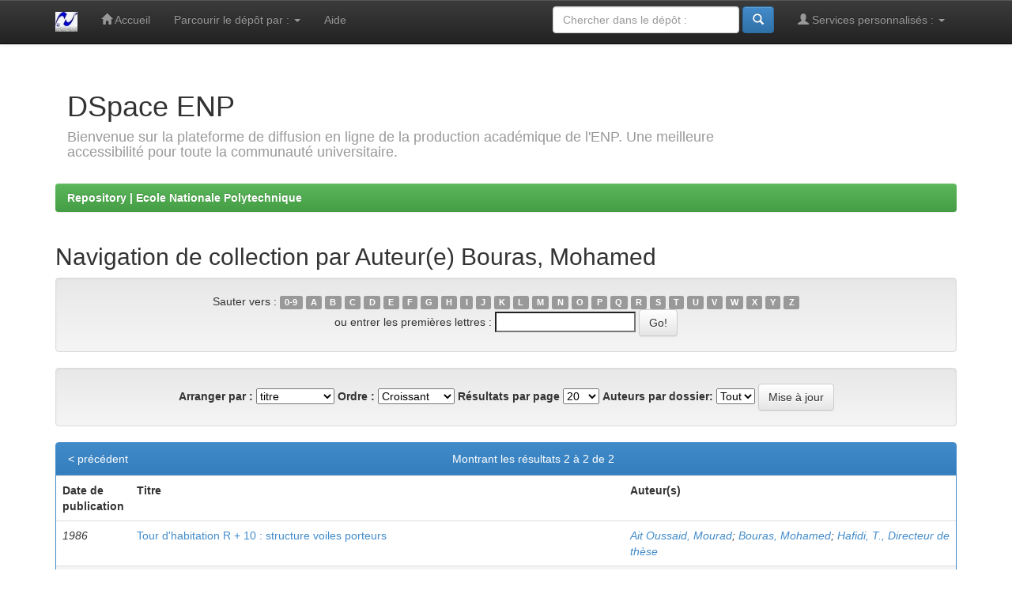

--- FILE ---
content_type: text/html;charset=UTF-8
request_url: https://repository.enp.edu.dz/jspui/browse?type=author&sort_by=1&order=ASC&rpp=20&etal=-1&value=Bouras%2C+Mohamed&starts_with=I
body_size: 3851
content:


















<!DOCTYPE html>
<html>
    <head>
        <title>Repository | Ecole Nationale Polytechnique: Navigation DSpace</title>
        <meta http-equiv="Content-Type" content="text/html; charset=UTF-8" />
        <meta name="Generator" content="DSpace 6.3" />
        <meta name="viewport" content="width=device-width, initial-scale=1.0">
        <link rel="shortcut icon" href="/jspui/favicon.ico" type="image/x-icon"/>
        <link rel="stylesheet" href="/jspui/static/css/jquery-ui-1.10.3.custom/redmond/jquery-ui-1.10.3.custom.css" type="text/css" />
        <link rel="stylesheet" href="/jspui/static/css/bootstrap/bootstrap.min.css" type="text/css" />
        <link rel="stylesheet" href="/jspui/static/css/bootstrap/bootstrap-theme.min.css" type="text/css" />
        <link rel="stylesheet" href="/jspui/static/css/bootstrap/dspace-theme.css" type="text/css" />

        <link rel="search" type="application/opensearchdescription+xml" href="/jspui/open-search/description.xml" title="DSpace"/>

        
        <script type='text/javascript' src="/jspui/static/js/jquery/jquery-1.10.2.min.js"></script>
        <script type='text/javascript' src='/jspui/static/js/jquery/jquery-ui-1.10.3.custom.min.js'></script>
        <script type='text/javascript' src='/jspui/static/js/bootstrap/bootstrap.min.js'></script>
        <script type='text/javascript' src='/jspui/static/js/holder.js'></script>
        <script type="text/javascript" src="/jspui/utils.js"></script>
        <script type="text/javascript" src="/jspui/static/js/choice-support.js"> </script>
        


    
    


    
    

<!-- HTML5 shim and Respond.js IE8 support of HTML5 elements and media queries -->
<!--[if lt IE 9]>
  <script src="/jspui/static/js/html5shiv.js"></script>
  <script src="/jspui/static/js/respond.min.js"></script>
<![endif]-->
    </head>

    
    
    <body class="undernavigation">
<a class="sr-only" href="#content">Skip navigation</a>
<header class="navbar navbar-inverse navbar-fixed-top">

    
            <div class="container">
                

























       <div class="navbar-header">
         <button type="button" class="navbar-toggle" data-toggle="collapse" data-target=".navbar-collapse">
           <span class="icon-bar"></span>
           <span class="icon-bar"></span>
           <span class="icon-bar"></span>
         </button>
         <a class="navbar-brand" href="/jspui/"><img height="25" src="/jspui/image/dspace-logo-only.png" alt="DSpace logo" /></a>
       </div>
       <nav class="collapse navbar-collapse bs-navbar-collapse" role="navigation">
         <ul class="nav navbar-nav">
           <li class=""><a href="/jspui/"><span class="glyphicon glyphicon-home"></span> Accueil</a></li>
                
           <li class="dropdown">
             <a href="#" class="dropdown-toggle" data-toggle="dropdown">Parcourir le dépôt par&nbsp;: <b class="caret"></b></a>
             <ul class="dropdown-menu">
               <li><a href="/jspui/community-list">Communautés et collections</a></li>
				<li class="divider"></li>
        <li class="dropdown-header">Naviguer les items de&nbsp;:</li>
				
				
				
				      			<li><a href="/jspui/browse?type=dateissued">Date publié</a></li>
					
				      			<li><a href="/jspui/browse?type=author">Auteur(e)</a></li>
					
				      			<li><a href="/jspui/browse?type=title">Titre</a></li>
					
				      			<li><a href="/jspui/browse?type=subject">Sujet</a></li>
					
				    
				

            </ul>
          </li>
          <li class=""><script type="text/javascript">
<!-- Javascript starts here
document.write('<a href="#" onClick="var popupwin = window.open(\'/jspui/help/index.html\',\'dspacepopup\',\'height=600,width=550,resizable,scrollbars\');popupwin.focus();return false;">Aide<\/a>');
// -->
</script><noscript><a href="/jspui/help/index.html" target="dspacepopup">Aide</a></noscript></li>
       </ul>

 
 
       <div class="nav navbar-nav navbar-right">
		<ul class="nav navbar-nav navbar-right">
         <li class="dropdown">
         
             <a href="#" class="dropdown-toggle" data-toggle="dropdown"><span class="glyphicon glyphicon-user"></span> Services personnalisés&nbsp;: <b class="caret"></b></a>
	             
             <ul class="dropdown-menu">
               <li><a href="/jspui/mydspace">Espace personnel</a></li>
               <li><a href="/jspui/subscribe">Recevoir&nbsp;les&nbsp;nouveautés</a></li>
               <li><a href="/jspui/profile">Modifier mon profil</a></li>

		
             </ul>
           </li>
          </ul>
          
	
	<form method="get" action="/jspui/simple-search" class="navbar-form navbar-right">
	    <div class="form-group">
          <input type="text" class="form-control" placeholder="Chercher&nbsp;dans&nbsp;le&nbsp;dépôt&nbsp;:" name="query" id="tequery" size="25"/>
        </div>
        <button type="submit" class="btn btn-primary"><span class="glyphicon glyphicon-search"></span></button>

	</form></div>
    </nav>

            </div>

</header>

<main id="content" role="main">





<div class="container banner">
   <!-- <div class="row"> --!>
       <!--  <div class="col-md-9 brand">
           <h1>DSpace <small>JSPUI</small></h1> 
           <h4>DSpace préserve et permet l'accès à toute manière de contenu, y compris des documents texte, des images, des MPEG et des ensembles de données</h4> <a href="http://dspace.org" class="btn btn-primary">Savoir Plus</a> 
        </div> -->
	<div class="col-md-9 brand">
		<h1>DSpace ENP </h1>
		<h4><!--<strong>Bold test </strong> --> Bienvenue sur la plateforme de diffusion en ligne de la production académique de l'ENP.
                Une meilleure accessibilité pour toute la communauté universitaire.</h4>
        </div> 
       
        </div
    </div>
</div>



</div>

<br/>
                

<div class="container">
    



  

<ol class="breadcrumb btn-success">

  <li><a href="/jspui/">Repository | Ecole Nationale Polytechnique</a></li>

</ol>

</div>                



        
<div class="container">
	


























	
	<h2>
		Navigation de collection  par Auteur(e) Bouras, Mohamed
	</h2>

	
	
	<div id="browse_navigation" class="well text-center">
	<form method="get" action="/jspui/browse">
			<input type="hidden" name="type" value="author"/>
			<input type="hidden" name="sort_by" value="1"/>
			<input type="hidden" name="order" value="ASC"/>
			<input type="hidden" name="rpp" value="20"/>
			<input type="hidden" name="etal" value="-1" />
<input type="hidden" name="value" value="Bouras, Mohamed"/>
	
	
	
		<span>Sauter vers&nbsp;:</span>
	                        <a class="label label-default" href="/jspui/browse?type=author&amp;sort_by=1&amp;order=ASC&amp;rpp=20&amp;etal=-1&amp;value=Bouras%2C+Mohamed&amp;starts_with=0">0-9</a>

	                        <a class="label label-default" href="/jspui/browse?type=author&amp;sort_by=1&amp;order=ASC&amp;rpp=20&amp;etal=-1&amp;value=Bouras%2C+Mohamed&amp;starts_with=A">A</a>

	                        <a class="label label-default" href="/jspui/browse?type=author&amp;sort_by=1&amp;order=ASC&amp;rpp=20&amp;etal=-1&amp;value=Bouras%2C+Mohamed&amp;starts_with=B">B</a>

	                        <a class="label label-default" href="/jspui/browse?type=author&amp;sort_by=1&amp;order=ASC&amp;rpp=20&amp;etal=-1&amp;value=Bouras%2C+Mohamed&amp;starts_with=C">C</a>

	                        <a class="label label-default" href="/jspui/browse?type=author&amp;sort_by=1&amp;order=ASC&amp;rpp=20&amp;etal=-1&amp;value=Bouras%2C+Mohamed&amp;starts_with=D">D</a>

	                        <a class="label label-default" href="/jspui/browse?type=author&amp;sort_by=1&amp;order=ASC&amp;rpp=20&amp;etal=-1&amp;value=Bouras%2C+Mohamed&amp;starts_with=E">E</a>

	                        <a class="label label-default" href="/jspui/browse?type=author&amp;sort_by=1&amp;order=ASC&amp;rpp=20&amp;etal=-1&amp;value=Bouras%2C+Mohamed&amp;starts_with=F">F</a>

	                        <a class="label label-default" href="/jspui/browse?type=author&amp;sort_by=1&amp;order=ASC&amp;rpp=20&amp;etal=-1&amp;value=Bouras%2C+Mohamed&amp;starts_with=G">G</a>

	                        <a class="label label-default" href="/jspui/browse?type=author&amp;sort_by=1&amp;order=ASC&amp;rpp=20&amp;etal=-1&amp;value=Bouras%2C+Mohamed&amp;starts_with=H">H</a>

	                        <a class="label label-default" href="/jspui/browse?type=author&amp;sort_by=1&amp;order=ASC&amp;rpp=20&amp;etal=-1&amp;value=Bouras%2C+Mohamed&amp;starts_with=I">I</a>

	                        <a class="label label-default" href="/jspui/browse?type=author&amp;sort_by=1&amp;order=ASC&amp;rpp=20&amp;etal=-1&amp;value=Bouras%2C+Mohamed&amp;starts_with=J">J</a>

	                        <a class="label label-default" href="/jspui/browse?type=author&amp;sort_by=1&amp;order=ASC&amp;rpp=20&amp;etal=-1&amp;value=Bouras%2C+Mohamed&amp;starts_with=K">K</a>

	                        <a class="label label-default" href="/jspui/browse?type=author&amp;sort_by=1&amp;order=ASC&amp;rpp=20&amp;etal=-1&amp;value=Bouras%2C+Mohamed&amp;starts_with=L">L</a>

	                        <a class="label label-default" href="/jspui/browse?type=author&amp;sort_by=1&amp;order=ASC&amp;rpp=20&amp;etal=-1&amp;value=Bouras%2C+Mohamed&amp;starts_with=M">M</a>

	                        <a class="label label-default" href="/jspui/browse?type=author&amp;sort_by=1&amp;order=ASC&amp;rpp=20&amp;etal=-1&amp;value=Bouras%2C+Mohamed&amp;starts_with=N">N</a>

	                        <a class="label label-default" href="/jspui/browse?type=author&amp;sort_by=1&amp;order=ASC&amp;rpp=20&amp;etal=-1&amp;value=Bouras%2C+Mohamed&amp;starts_with=O">O</a>

	                        <a class="label label-default" href="/jspui/browse?type=author&amp;sort_by=1&amp;order=ASC&amp;rpp=20&amp;etal=-1&amp;value=Bouras%2C+Mohamed&amp;starts_with=P">P</a>

	                        <a class="label label-default" href="/jspui/browse?type=author&amp;sort_by=1&amp;order=ASC&amp;rpp=20&amp;etal=-1&amp;value=Bouras%2C+Mohamed&amp;starts_with=Q">Q</a>

	                        <a class="label label-default" href="/jspui/browse?type=author&amp;sort_by=1&amp;order=ASC&amp;rpp=20&amp;etal=-1&amp;value=Bouras%2C+Mohamed&amp;starts_with=R">R</a>

	                        <a class="label label-default" href="/jspui/browse?type=author&amp;sort_by=1&amp;order=ASC&amp;rpp=20&amp;etal=-1&amp;value=Bouras%2C+Mohamed&amp;starts_with=S">S</a>

	                        <a class="label label-default" href="/jspui/browse?type=author&amp;sort_by=1&amp;order=ASC&amp;rpp=20&amp;etal=-1&amp;value=Bouras%2C+Mohamed&amp;starts_with=T">T</a>

	                        <a class="label label-default" href="/jspui/browse?type=author&amp;sort_by=1&amp;order=ASC&amp;rpp=20&amp;etal=-1&amp;value=Bouras%2C+Mohamed&amp;starts_with=U">U</a>

	                        <a class="label label-default" href="/jspui/browse?type=author&amp;sort_by=1&amp;order=ASC&amp;rpp=20&amp;etal=-1&amp;value=Bouras%2C+Mohamed&amp;starts_with=V">V</a>

	                        <a class="label label-default" href="/jspui/browse?type=author&amp;sort_by=1&amp;order=ASC&amp;rpp=20&amp;etal=-1&amp;value=Bouras%2C+Mohamed&amp;starts_with=W">W</a>

	                        <a class="label label-default" href="/jspui/browse?type=author&amp;sort_by=1&amp;order=ASC&amp;rpp=20&amp;etal=-1&amp;value=Bouras%2C+Mohamed&amp;starts_with=X">X</a>

	                        <a class="label label-default" href="/jspui/browse?type=author&amp;sort_by=1&amp;order=ASC&amp;rpp=20&amp;etal=-1&amp;value=Bouras%2C+Mohamed&amp;starts_with=Y">Y</a>

	                        <a class="label label-default" href="/jspui/browse?type=author&amp;sort_by=1&amp;order=ASC&amp;rpp=20&amp;etal=-1&amp;value=Bouras%2C+Mohamed&amp;starts_with=Z">Z</a>
<br/>
	    					<span>ou entrer les premières lettres&nbsp;:</span>
	    					<input type="text" name="starts_with"/>&nbsp;<input type="submit" class="btn btn-default" value="Go!" />

	</form>
	</div>
	

	
	<div id="browse_controls" class="well text-center">
	<form method="get" action="/jspui/browse">
		<input type="hidden" name="type" value="author"/>
<input type="hidden" name="value" value="Bouras, Mohamed"/>





		<label for="sort_by">Arranger par&nbsp;:</label>
		<select name="sort_by">
 <option value="1" selected="selected">titre</option> <option value="2" >date publié</option> <option value="3" >date soumis</option>
		</select>

		<label for="order">Ordre&nbsp;:</label>
		<select name="order">
			<option value="ASC" selected="selected">Croissant</option>
			<option value="DESC" >Décroissant</option>
		</select>

		<label for="rpp">Résultats par page</label>
		<select name="rpp">
	
			<option value="5" >5</option>
	
			<option value="10" >10</option>
	
			<option value="15" >15</option>
	
			<option value="20" selected="selected">20</option>
	
			<option value="25" >25</option>
	
			<option value="30" >30</option>
	
			<option value="35" >35</option>
	
			<option value="40" >40</option>
	
			<option value="45" >45</option>
	
			<option value="50" >50</option>
	
			<option value="55" >55</option>
	
			<option value="60" >60</option>
	
			<option value="65" >65</option>
	
			<option value="70" >70</option>
	
			<option value="75" >75</option>
	
			<option value="80" >80</option>
	
			<option value="85" >85</option>
	
			<option value="90" >90</option>
	
			<option value="95" >95</option>
	
			<option value="100" >100</option>

		</select>

		<label for="etal">Auteurs par dossier:</label>
		<select name="etal">

			<option value="0" selected="selected">Tout</option>
<option value="1" >1</option>	
			<option value="5" >5</option>
	
			<option value="10" >10</option>
	
			<option value="15" >15</option>
	
			<option value="20" >20</option>
	
			<option value="25" >25</option>
	
			<option value="30" >30</option>
	
			<option value="35" >35</option>
	
			<option value="40" >40</option>
	
			<option value="45" >45</option>
	
			<option value="50" >50</option>

		</select>

		<input type="submit" class="btn btn-default" name="submit_browse" value="Mise à jour"/>



	</form>
	</div>
<div class="panel panel-primary">
	
	<div class="panel-heading text-center">
		Montrant les résultats 2 à 2 de 2

	

	<a class="pull-left" href="/jspui/browse?type=author&amp;sort_by=1&amp;order=ASC&amp;rpp=20&amp;etal=-1&amp;value=Bouras%2C+Mohamed&amp;offset=0">&lt;&nbsp;précédent</a>&nbsp;



	</div>
	
    
    
	<table align="center" class="table" summary="This table browses all dspace content">
<colgroup><col width="130" /><col width="60%" /><col width="40%" /></colgroup>
<tr>
<th id="t1" class="oddRowEvenCol">Date de publication</th><th id="t2" class="oddRowOddCol">Titre</th><th id="t3" class="oddRowEvenCol">Auteur(s)</th></tr><tr><td headers="t1" ><em>1986</em></td><td headers="t2" ><a href="/jspui/handle/123456789/7638">Tour&#x20;d&#39;habitation&#x20;R&#x20;+&#x20;10&#x20;:&#x20;structure&#x20;voiles&#x20;porteurs</a></td><td headers="t3" ><em><a href="/jspui/browse?type=author&amp;value=Ait+Oussaid%2C+Mourad">Ait&#x20;Oussaid,&#x20;Mourad</a>; <a href="/jspui/browse?type=author&amp;value=Bouras%2C+Mohamed">Bouras,&#x20;Mohamed</a>; <a href="/jspui/browse?type=author&amp;value=Hafidi%2C+T.%2C+Directeur+de+th%C3%A8se">Hafidi,&#x20;T.,&#x20;Directeur&#x20;de&#x20;thèse</a></em></td></tr>
</table>

    
	
	<div class="panel-footer text-center">
		Montrant les résultats 2 à 2 de 2

	

	<a class="pull-left" href="/jspui/browse?type=author&amp;sort_by=1&amp;order=ASC&amp;rpp=20&amp;etal=-1&amp;value=Bouras%2C+Mohamed&amp;offset=0">&lt;&nbsp;précédent</a>&nbsp;



	</div>
</div>
	
	













            

</div>
</main>
            
             <footer class="navbar navbar-inverse navbar-bottom">
             <div id="designedby" class="container text-muted">
          <a href="http://biblio.enp.edu.dz/"><img
                                    src="/jspui/image/logo-cineca-small.png" alt=""/></a>
                                   
		 
                   <div class="pull-right">    <p style="color:white;"> Réalisé par le centre informatique CSRTCTED  de L' <a href="https://www.enp.edu.dz"> ENP </a> </p> </div>


			</div>
    </footer>
    </body>
</html>
